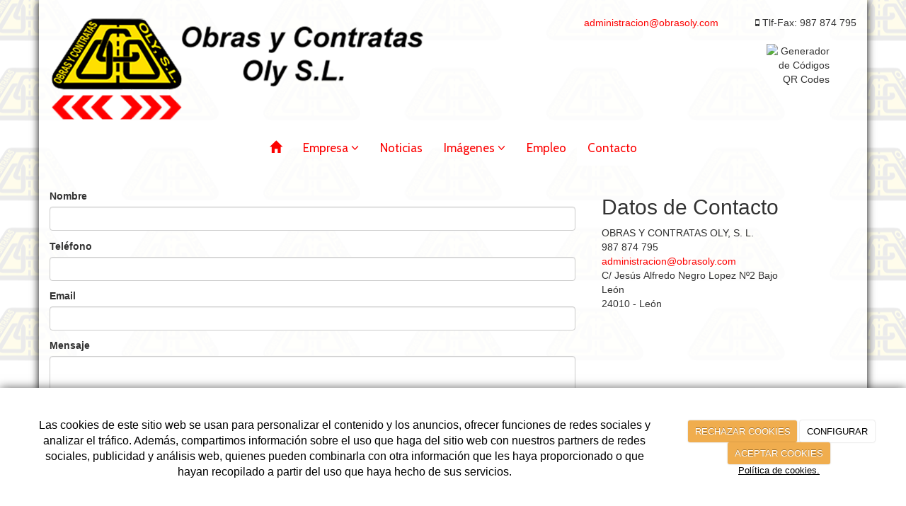

--- FILE ---
content_type: text/html; charset=utf-8
request_url: https://www.google.com/recaptcha/api2/anchor?ar=1&k=6LcQiKYUAAAAAH70pdsC_kFJnN8Ihn4kvAckRN1f&co=aHR0cHM6Ly9vYnJhc29seS5jb206NDQz&hl=en&v=N67nZn4AqZkNcbeMu4prBgzg&size=normal&anchor-ms=20000&execute-ms=30000&cb=77sp9r3mul1f
body_size: 49602
content:
<!DOCTYPE HTML><html dir="ltr" lang="en"><head><meta http-equiv="Content-Type" content="text/html; charset=UTF-8">
<meta http-equiv="X-UA-Compatible" content="IE=edge">
<title>reCAPTCHA</title>
<style type="text/css">
/* cyrillic-ext */
@font-face {
  font-family: 'Roboto';
  font-style: normal;
  font-weight: 400;
  font-stretch: 100%;
  src: url(//fonts.gstatic.com/s/roboto/v48/KFO7CnqEu92Fr1ME7kSn66aGLdTylUAMa3GUBHMdazTgWw.woff2) format('woff2');
  unicode-range: U+0460-052F, U+1C80-1C8A, U+20B4, U+2DE0-2DFF, U+A640-A69F, U+FE2E-FE2F;
}
/* cyrillic */
@font-face {
  font-family: 'Roboto';
  font-style: normal;
  font-weight: 400;
  font-stretch: 100%;
  src: url(//fonts.gstatic.com/s/roboto/v48/KFO7CnqEu92Fr1ME7kSn66aGLdTylUAMa3iUBHMdazTgWw.woff2) format('woff2');
  unicode-range: U+0301, U+0400-045F, U+0490-0491, U+04B0-04B1, U+2116;
}
/* greek-ext */
@font-face {
  font-family: 'Roboto';
  font-style: normal;
  font-weight: 400;
  font-stretch: 100%;
  src: url(//fonts.gstatic.com/s/roboto/v48/KFO7CnqEu92Fr1ME7kSn66aGLdTylUAMa3CUBHMdazTgWw.woff2) format('woff2');
  unicode-range: U+1F00-1FFF;
}
/* greek */
@font-face {
  font-family: 'Roboto';
  font-style: normal;
  font-weight: 400;
  font-stretch: 100%;
  src: url(//fonts.gstatic.com/s/roboto/v48/KFO7CnqEu92Fr1ME7kSn66aGLdTylUAMa3-UBHMdazTgWw.woff2) format('woff2');
  unicode-range: U+0370-0377, U+037A-037F, U+0384-038A, U+038C, U+038E-03A1, U+03A3-03FF;
}
/* math */
@font-face {
  font-family: 'Roboto';
  font-style: normal;
  font-weight: 400;
  font-stretch: 100%;
  src: url(//fonts.gstatic.com/s/roboto/v48/KFO7CnqEu92Fr1ME7kSn66aGLdTylUAMawCUBHMdazTgWw.woff2) format('woff2');
  unicode-range: U+0302-0303, U+0305, U+0307-0308, U+0310, U+0312, U+0315, U+031A, U+0326-0327, U+032C, U+032F-0330, U+0332-0333, U+0338, U+033A, U+0346, U+034D, U+0391-03A1, U+03A3-03A9, U+03B1-03C9, U+03D1, U+03D5-03D6, U+03F0-03F1, U+03F4-03F5, U+2016-2017, U+2034-2038, U+203C, U+2040, U+2043, U+2047, U+2050, U+2057, U+205F, U+2070-2071, U+2074-208E, U+2090-209C, U+20D0-20DC, U+20E1, U+20E5-20EF, U+2100-2112, U+2114-2115, U+2117-2121, U+2123-214F, U+2190, U+2192, U+2194-21AE, U+21B0-21E5, U+21F1-21F2, U+21F4-2211, U+2213-2214, U+2216-22FF, U+2308-230B, U+2310, U+2319, U+231C-2321, U+2336-237A, U+237C, U+2395, U+239B-23B7, U+23D0, U+23DC-23E1, U+2474-2475, U+25AF, U+25B3, U+25B7, U+25BD, U+25C1, U+25CA, U+25CC, U+25FB, U+266D-266F, U+27C0-27FF, U+2900-2AFF, U+2B0E-2B11, U+2B30-2B4C, U+2BFE, U+3030, U+FF5B, U+FF5D, U+1D400-1D7FF, U+1EE00-1EEFF;
}
/* symbols */
@font-face {
  font-family: 'Roboto';
  font-style: normal;
  font-weight: 400;
  font-stretch: 100%;
  src: url(//fonts.gstatic.com/s/roboto/v48/KFO7CnqEu92Fr1ME7kSn66aGLdTylUAMaxKUBHMdazTgWw.woff2) format('woff2');
  unicode-range: U+0001-000C, U+000E-001F, U+007F-009F, U+20DD-20E0, U+20E2-20E4, U+2150-218F, U+2190, U+2192, U+2194-2199, U+21AF, U+21E6-21F0, U+21F3, U+2218-2219, U+2299, U+22C4-22C6, U+2300-243F, U+2440-244A, U+2460-24FF, U+25A0-27BF, U+2800-28FF, U+2921-2922, U+2981, U+29BF, U+29EB, U+2B00-2BFF, U+4DC0-4DFF, U+FFF9-FFFB, U+10140-1018E, U+10190-1019C, U+101A0, U+101D0-101FD, U+102E0-102FB, U+10E60-10E7E, U+1D2C0-1D2D3, U+1D2E0-1D37F, U+1F000-1F0FF, U+1F100-1F1AD, U+1F1E6-1F1FF, U+1F30D-1F30F, U+1F315, U+1F31C, U+1F31E, U+1F320-1F32C, U+1F336, U+1F378, U+1F37D, U+1F382, U+1F393-1F39F, U+1F3A7-1F3A8, U+1F3AC-1F3AF, U+1F3C2, U+1F3C4-1F3C6, U+1F3CA-1F3CE, U+1F3D4-1F3E0, U+1F3ED, U+1F3F1-1F3F3, U+1F3F5-1F3F7, U+1F408, U+1F415, U+1F41F, U+1F426, U+1F43F, U+1F441-1F442, U+1F444, U+1F446-1F449, U+1F44C-1F44E, U+1F453, U+1F46A, U+1F47D, U+1F4A3, U+1F4B0, U+1F4B3, U+1F4B9, U+1F4BB, U+1F4BF, U+1F4C8-1F4CB, U+1F4D6, U+1F4DA, U+1F4DF, U+1F4E3-1F4E6, U+1F4EA-1F4ED, U+1F4F7, U+1F4F9-1F4FB, U+1F4FD-1F4FE, U+1F503, U+1F507-1F50B, U+1F50D, U+1F512-1F513, U+1F53E-1F54A, U+1F54F-1F5FA, U+1F610, U+1F650-1F67F, U+1F687, U+1F68D, U+1F691, U+1F694, U+1F698, U+1F6AD, U+1F6B2, U+1F6B9-1F6BA, U+1F6BC, U+1F6C6-1F6CF, U+1F6D3-1F6D7, U+1F6E0-1F6EA, U+1F6F0-1F6F3, U+1F6F7-1F6FC, U+1F700-1F7FF, U+1F800-1F80B, U+1F810-1F847, U+1F850-1F859, U+1F860-1F887, U+1F890-1F8AD, U+1F8B0-1F8BB, U+1F8C0-1F8C1, U+1F900-1F90B, U+1F93B, U+1F946, U+1F984, U+1F996, U+1F9E9, U+1FA00-1FA6F, U+1FA70-1FA7C, U+1FA80-1FA89, U+1FA8F-1FAC6, U+1FACE-1FADC, U+1FADF-1FAE9, U+1FAF0-1FAF8, U+1FB00-1FBFF;
}
/* vietnamese */
@font-face {
  font-family: 'Roboto';
  font-style: normal;
  font-weight: 400;
  font-stretch: 100%;
  src: url(//fonts.gstatic.com/s/roboto/v48/KFO7CnqEu92Fr1ME7kSn66aGLdTylUAMa3OUBHMdazTgWw.woff2) format('woff2');
  unicode-range: U+0102-0103, U+0110-0111, U+0128-0129, U+0168-0169, U+01A0-01A1, U+01AF-01B0, U+0300-0301, U+0303-0304, U+0308-0309, U+0323, U+0329, U+1EA0-1EF9, U+20AB;
}
/* latin-ext */
@font-face {
  font-family: 'Roboto';
  font-style: normal;
  font-weight: 400;
  font-stretch: 100%;
  src: url(//fonts.gstatic.com/s/roboto/v48/KFO7CnqEu92Fr1ME7kSn66aGLdTylUAMa3KUBHMdazTgWw.woff2) format('woff2');
  unicode-range: U+0100-02BA, U+02BD-02C5, U+02C7-02CC, U+02CE-02D7, U+02DD-02FF, U+0304, U+0308, U+0329, U+1D00-1DBF, U+1E00-1E9F, U+1EF2-1EFF, U+2020, U+20A0-20AB, U+20AD-20C0, U+2113, U+2C60-2C7F, U+A720-A7FF;
}
/* latin */
@font-face {
  font-family: 'Roboto';
  font-style: normal;
  font-weight: 400;
  font-stretch: 100%;
  src: url(//fonts.gstatic.com/s/roboto/v48/KFO7CnqEu92Fr1ME7kSn66aGLdTylUAMa3yUBHMdazQ.woff2) format('woff2');
  unicode-range: U+0000-00FF, U+0131, U+0152-0153, U+02BB-02BC, U+02C6, U+02DA, U+02DC, U+0304, U+0308, U+0329, U+2000-206F, U+20AC, U+2122, U+2191, U+2193, U+2212, U+2215, U+FEFF, U+FFFD;
}
/* cyrillic-ext */
@font-face {
  font-family: 'Roboto';
  font-style: normal;
  font-weight: 500;
  font-stretch: 100%;
  src: url(//fonts.gstatic.com/s/roboto/v48/KFO7CnqEu92Fr1ME7kSn66aGLdTylUAMa3GUBHMdazTgWw.woff2) format('woff2');
  unicode-range: U+0460-052F, U+1C80-1C8A, U+20B4, U+2DE0-2DFF, U+A640-A69F, U+FE2E-FE2F;
}
/* cyrillic */
@font-face {
  font-family: 'Roboto';
  font-style: normal;
  font-weight: 500;
  font-stretch: 100%;
  src: url(//fonts.gstatic.com/s/roboto/v48/KFO7CnqEu92Fr1ME7kSn66aGLdTylUAMa3iUBHMdazTgWw.woff2) format('woff2');
  unicode-range: U+0301, U+0400-045F, U+0490-0491, U+04B0-04B1, U+2116;
}
/* greek-ext */
@font-face {
  font-family: 'Roboto';
  font-style: normal;
  font-weight: 500;
  font-stretch: 100%;
  src: url(//fonts.gstatic.com/s/roboto/v48/KFO7CnqEu92Fr1ME7kSn66aGLdTylUAMa3CUBHMdazTgWw.woff2) format('woff2');
  unicode-range: U+1F00-1FFF;
}
/* greek */
@font-face {
  font-family: 'Roboto';
  font-style: normal;
  font-weight: 500;
  font-stretch: 100%;
  src: url(//fonts.gstatic.com/s/roboto/v48/KFO7CnqEu92Fr1ME7kSn66aGLdTylUAMa3-UBHMdazTgWw.woff2) format('woff2');
  unicode-range: U+0370-0377, U+037A-037F, U+0384-038A, U+038C, U+038E-03A1, U+03A3-03FF;
}
/* math */
@font-face {
  font-family: 'Roboto';
  font-style: normal;
  font-weight: 500;
  font-stretch: 100%;
  src: url(//fonts.gstatic.com/s/roboto/v48/KFO7CnqEu92Fr1ME7kSn66aGLdTylUAMawCUBHMdazTgWw.woff2) format('woff2');
  unicode-range: U+0302-0303, U+0305, U+0307-0308, U+0310, U+0312, U+0315, U+031A, U+0326-0327, U+032C, U+032F-0330, U+0332-0333, U+0338, U+033A, U+0346, U+034D, U+0391-03A1, U+03A3-03A9, U+03B1-03C9, U+03D1, U+03D5-03D6, U+03F0-03F1, U+03F4-03F5, U+2016-2017, U+2034-2038, U+203C, U+2040, U+2043, U+2047, U+2050, U+2057, U+205F, U+2070-2071, U+2074-208E, U+2090-209C, U+20D0-20DC, U+20E1, U+20E5-20EF, U+2100-2112, U+2114-2115, U+2117-2121, U+2123-214F, U+2190, U+2192, U+2194-21AE, U+21B0-21E5, U+21F1-21F2, U+21F4-2211, U+2213-2214, U+2216-22FF, U+2308-230B, U+2310, U+2319, U+231C-2321, U+2336-237A, U+237C, U+2395, U+239B-23B7, U+23D0, U+23DC-23E1, U+2474-2475, U+25AF, U+25B3, U+25B7, U+25BD, U+25C1, U+25CA, U+25CC, U+25FB, U+266D-266F, U+27C0-27FF, U+2900-2AFF, U+2B0E-2B11, U+2B30-2B4C, U+2BFE, U+3030, U+FF5B, U+FF5D, U+1D400-1D7FF, U+1EE00-1EEFF;
}
/* symbols */
@font-face {
  font-family: 'Roboto';
  font-style: normal;
  font-weight: 500;
  font-stretch: 100%;
  src: url(//fonts.gstatic.com/s/roboto/v48/KFO7CnqEu92Fr1ME7kSn66aGLdTylUAMaxKUBHMdazTgWw.woff2) format('woff2');
  unicode-range: U+0001-000C, U+000E-001F, U+007F-009F, U+20DD-20E0, U+20E2-20E4, U+2150-218F, U+2190, U+2192, U+2194-2199, U+21AF, U+21E6-21F0, U+21F3, U+2218-2219, U+2299, U+22C4-22C6, U+2300-243F, U+2440-244A, U+2460-24FF, U+25A0-27BF, U+2800-28FF, U+2921-2922, U+2981, U+29BF, U+29EB, U+2B00-2BFF, U+4DC0-4DFF, U+FFF9-FFFB, U+10140-1018E, U+10190-1019C, U+101A0, U+101D0-101FD, U+102E0-102FB, U+10E60-10E7E, U+1D2C0-1D2D3, U+1D2E0-1D37F, U+1F000-1F0FF, U+1F100-1F1AD, U+1F1E6-1F1FF, U+1F30D-1F30F, U+1F315, U+1F31C, U+1F31E, U+1F320-1F32C, U+1F336, U+1F378, U+1F37D, U+1F382, U+1F393-1F39F, U+1F3A7-1F3A8, U+1F3AC-1F3AF, U+1F3C2, U+1F3C4-1F3C6, U+1F3CA-1F3CE, U+1F3D4-1F3E0, U+1F3ED, U+1F3F1-1F3F3, U+1F3F5-1F3F7, U+1F408, U+1F415, U+1F41F, U+1F426, U+1F43F, U+1F441-1F442, U+1F444, U+1F446-1F449, U+1F44C-1F44E, U+1F453, U+1F46A, U+1F47D, U+1F4A3, U+1F4B0, U+1F4B3, U+1F4B9, U+1F4BB, U+1F4BF, U+1F4C8-1F4CB, U+1F4D6, U+1F4DA, U+1F4DF, U+1F4E3-1F4E6, U+1F4EA-1F4ED, U+1F4F7, U+1F4F9-1F4FB, U+1F4FD-1F4FE, U+1F503, U+1F507-1F50B, U+1F50D, U+1F512-1F513, U+1F53E-1F54A, U+1F54F-1F5FA, U+1F610, U+1F650-1F67F, U+1F687, U+1F68D, U+1F691, U+1F694, U+1F698, U+1F6AD, U+1F6B2, U+1F6B9-1F6BA, U+1F6BC, U+1F6C6-1F6CF, U+1F6D3-1F6D7, U+1F6E0-1F6EA, U+1F6F0-1F6F3, U+1F6F7-1F6FC, U+1F700-1F7FF, U+1F800-1F80B, U+1F810-1F847, U+1F850-1F859, U+1F860-1F887, U+1F890-1F8AD, U+1F8B0-1F8BB, U+1F8C0-1F8C1, U+1F900-1F90B, U+1F93B, U+1F946, U+1F984, U+1F996, U+1F9E9, U+1FA00-1FA6F, U+1FA70-1FA7C, U+1FA80-1FA89, U+1FA8F-1FAC6, U+1FACE-1FADC, U+1FADF-1FAE9, U+1FAF0-1FAF8, U+1FB00-1FBFF;
}
/* vietnamese */
@font-face {
  font-family: 'Roboto';
  font-style: normal;
  font-weight: 500;
  font-stretch: 100%;
  src: url(//fonts.gstatic.com/s/roboto/v48/KFO7CnqEu92Fr1ME7kSn66aGLdTylUAMa3OUBHMdazTgWw.woff2) format('woff2');
  unicode-range: U+0102-0103, U+0110-0111, U+0128-0129, U+0168-0169, U+01A0-01A1, U+01AF-01B0, U+0300-0301, U+0303-0304, U+0308-0309, U+0323, U+0329, U+1EA0-1EF9, U+20AB;
}
/* latin-ext */
@font-face {
  font-family: 'Roboto';
  font-style: normal;
  font-weight: 500;
  font-stretch: 100%;
  src: url(//fonts.gstatic.com/s/roboto/v48/KFO7CnqEu92Fr1ME7kSn66aGLdTylUAMa3KUBHMdazTgWw.woff2) format('woff2');
  unicode-range: U+0100-02BA, U+02BD-02C5, U+02C7-02CC, U+02CE-02D7, U+02DD-02FF, U+0304, U+0308, U+0329, U+1D00-1DBF, U+1E00-1E9F, U+1EF2-1EFF, U+2020, U+20A0-20AB, U+20AD-20C0, U+2113, U+2C60-2C7F, U+A720-A7FF;
}
/* latin */
@font-face {
  font-family: 'Roboto';
  font-style: normal;
  font-weight: 500;
  font-stretch: 100%;
  src: url(//fonts.gstatic.com/s/roboto/v48/KFO7CnqEu92Fr1ME7kSn66aGLdTylUAMa3yUBHMdazQ.woff2) format('woff2');
  unicode-range: U+0000-00FF, U+0131, U+0152-0153, U+02BB-02BC, U+02C6, U+02DA, U+02DC, U+0304, U+0308, U+0329, U+2000-206F, U+20AC, U+2122, U+2191, U+2193, U+2212, U+2215, U+FEFF, U+FFFD;
}
/* cyrillic-ext */
@font-face {
  font-family: 'Roboto';
  font-style: normal;
  font-weight: 900;
  font-stretch: 100%;
  src: url(//fonts.gstatic.com/s/roboto/v48/KFO7CnqEu92Fr1ME7kSn66aGLdTylUAMa3GUBHMdazTgWw.woff2) format('woff2');
  unicode-range: U+0460-052F, U+1C80-1C8A, U+20B4, U+2DE0-2DFF, U+A640-A69F, U+FE2E-FE2F;
}
/* cyrillic */
@font-face {
  font-family: 'Roboto';
  font-style: normal;
  font-weight: 900;
  font-stretch: 100%;
  src: url(//fonts.gstatic.com/s/roboto/v48/KFO7CnqEu92Fr1ME7kSn66aGLdTylUAMa3iUBHMdazTgWw.woff2) format('woff2');
  unicode-range: U+0301, U+0400-045F, U+0490-0491, U+04B0-04B1, U+2116;
}
/* greek-ext */
@font-face {
  font-family: 'Roboto';
  font-style: normal;
  font-weight: 900;
  font-stretch: 100%;
  src: url(//fonts.gstatic.com/s/roboto/v48/KFO7CnqEu92Fr1ME7kSn66aGLdTylUAMa3CUBHMdazTgWw.woff2) format('woff2');
  unicode-range: U+1F00-1FFF;
}
/* greek */
@font-face {
  font-family: 'Roboto';
  font-style: normal;
  font-weight: 900;
  font-stretch: 100%;
  src: url(//fonts.gstatic.com/s/roboto/v48/KFO7CnqEu92Fr1ME7kSn66aGLdTylUAMa3-UBHMdazTgWw.woff2) format('woff2');
  unicode-range: U+0370-0377, U+037A-037F, U+0384-038A, U+038C, U+038E-03A1, U+03A3-03FF;
}
/* math */
@font-face {
  font-family: 'Roboto';
  font-style: normal;
  font-weight: 900;
  font-stretch: 100%;
  src: url(//fonts.gstatic.com/s/roboto/v48/KFO7CnqEu92Fr1ME7kSn66aGLdTylUAMawCUBHMdazTgWw.woff2) format('woff2');
  unicode-range: U+0302-0303, U+0305, U+0307-0308, U+0310, U+0312, U+0315, U+031A, U+0326-0327, U+032C, U+032F-0330, U+0332-0333, U+0338, U+033A, U+0346, U+034D, U+0391-03A1, U+03A3-03A9, U+03B1-03C9, U+03D1, U+03D5-03D6, U+03F0-03F1, U+03F4-03F5, U+2016-2017, U+2034-2038, U+203C, U+2040, U+2043, U+2047, U+2050, U+2057, U+205F, U+2070-2071, U+2074-208E, U+2090-209C, U+20D0-20DC, U+20E1, U+20E5-20EF, U+2100-2112, U+2114-2115, U+2117-2121, U+2123-214F, U+2190, U+2192, U+2194-21AE, U+21B0-21E5, U+21F1-21F2, U+21F4-2211, U+2213-2214, U+2216-22FF, U+2308-230B, U+2310, U+2319, U+231C-2321, U+2336-237A, U+237C, U+2395, U+239B-23B7, U+23D0, U+23DC-23E1, U+2474-2475, U+25AF, U+25B3, U+25B7, U+25BD, U+25C1, U+25CA, U+25CC, U+25FB, U+266D-266F, U+27C0-27FF, U+2900-2AFF, U+2B0E-2B11, U+2B30-2B4C, U+2BFE, U+3030, U+FF5B, U+FF5D, U+1D400-1D7FF, U+1EE00-1EEFF;
}
/* symbols */
@font-face {
  font-family: 'Roboto';
  font-style: normal;
  font-weight: 900;
  font-stretch: 100%;
  src: url(//fonts.gstatic.com/s/roboto/v48/KFO7CnqEu92Fr1ME7kSn66aGLdTylUAMaxKUBHMdazTgWw.woff2) format('woff2');
  unicode-range: U+0001-000C, U+000E-001F, U+007F-009F, U+20DD-20E0, U+20E2-20E4, U+2150-218F, U+2190, U+2192, U+2194-2199, U+21AF, U+21E6-21F0, U+21F3, U+2218-2219, U+2299, U+22C4-22C6, U+2300-243F, U+2440-244A, U+2460-24FF, U+25A0-27BF, U+2800-28FF, U+2921-2922, U+2981, U+29BF, U+29EB, U+2B00-2BFF, U+4DC0-4DFF, U+FFF9-FFFB, U+10140-1018E, U+10190-1019C, U+101A0, U+101D0-101FD, U+102E0-102FB, U+10E60-10E7E, U+1D2C0-1D2D3, U+1D2E0-1D37F, U+1F000-1F0FF, U+1F100-1F1AD, U+1F1E6-1F1FF, U+1F30D-1F30F, U+1F315, U+1F31C, U+1F31E, U+1F320-1F32C, U+1F336, U+1F378, U+1F37D, U+1F382, U+1F393-1F39F, U+1F3A7-1F3A8, U+1F3AC-1F3AF, U+1F3C2, U+1F3C4-1F3C6, U+1F3CA-1F3CE, U+1F3D4-1F3E0, U+1F3ED, U+1F3F1-1F3F3, U+1F3F5-1F3F7, U+1F408, U+1F415, U+1F41F, U+1F426, U+1F43F, U+1F441-1F442, U+1F444, U+1F446-1F449, U+1F44C-1F44E, U+1F453, U+1F46A, U+1F47D, U+1F4A3, U+1F4B0, U+1F4B3, U+1F4B9, U+1F4BB, U+1F4BF, U+1F4C8-1F4CB, U+1F4D6, U+1F4DA, U+1F4DF, U+1F4E3-1F4E6, U+1F4EA-1F4ED, U+1F4F7, U+1F4F9-1F4FB, U+1F4FD-1F4FE, U+1F503, U+1F507-1F50B, U+1F50D, U+1F512-1F513, U+1F53E-1F54A, U+1F54F-1F5FA, U+1F610, U+1F650-1F67F, U+1F687, U+1F68D, U+1F691, U+1F694, U+1F698, U+1F6AD, U+1F6B2, U+1F6B9-1F6BA, U+1F6BC, U+1F6C6-1F6CF, U+1F6D3-1F6D7, U+1F6E0-1F6EA, U+1F6F0-1F6F3, U+1F6F7-1F6FC, U+1F700-1F7FF, U+1F800-1F80B, U+1F810-1F847, U+1F850-1F859, U+1F860-1F887, U+1F890-1F8AD, U+1F8B0-1F8BB, U+1F8C0-1F8C1, U+1F900-1F90B, U+1F93B, U+1F946, U+1F984, U+1F996, U+1F9E9, U+1FA00-1FA6F, U+1FA70-1FA7C, U+1FA80-1FA89, U+1FA8F-1FAC6, U+1FACE-1FADC, U+1FADF-1FAE9, U+1FAF0-1FAF8, U+1FB00-1FBFF;
}
/* vietnamese */
@font-face {
  font-family: 'Roboto';
  font-style: normal;
  font-weight: 900;
  font-stretch: 100%;
  src: url(//fonts.gstatic.com/s/roboto/v48/KFO7CnqEu92Fr1ME7kSn66aGLdTylUAMa3OUBHMdazTgWw.woff2) format('woff2');
  unicode-range: U+0102-0103, U+0110-0111, U+0128-0129, U+0168-0169, U+01A0-01A1, U+01AF-01B0, U+0300-0301, U+0303-0304, U+0308-0309, U+0323, U+0329, U+1EA0-1EF9, U+20AB;
}
/* latin-ext */
@font-face {
  font-family: 'Roboto';
  font-style: normal;
  font-weight: 900;
  font-stretch: 100%;
  src: url(//fonts.gstatic.com/s/roboto/v48/KFO7CnqEu92Fr1ME7kSn66aGLdTylUAMa3KUBHMdazTgWw.woff2) format('woff2');
  unicode-range: U+0100-02BA, U+02BD-02C5, U+02C7-02CC, U+02CE-02D7, U+02DD-02FF, U+0304, U+0308, U+0329, U+1D00-1DBF, U+1E00-1E9F, U+1EF2-1EFF, U+2020, U+20A0-20AB, U+20AD-20C0, U+2113, U+2C60-2C7F, U+A720-A7FF;
}
/* latin */
@font-face {
  font-family: 'Roboto';
  font-style: normal;
  font-weight: 900;
  font-stretch: 100%;
  src: url(//fonts.gstatic.com/s/roboto/v48/KFO7CnqEu92Fr1ME7kSn66aGLdTylUAMa3yUBHMdazQ.woff2) format('woff2');
  unicode-range: U+0000-00FF, U+0131, U+0152-0153, U+02BB-02BC, U+02C6, U+02DA, U+02DC, U+0304, U+0308, U+0329, U+2000-206F, U+20AC, U+2122, U+2191, U+2193, U+2212, U+2215, U+FEFF, U+FFFD;
}

</style>
<link rel="stylesheet" type="text/css" href="https://www.gstatic.com/recaptcha/releases/N67nZn4AqZkNcbeMu4prBgzg/styles__ltr.css">
<script nonce="T1_tZEqK8MqhzqIgh0ThLg" type="text/javascript">window['__recaptcha_api'] = 'https://www.google.com/recaptcha/api2/';</script>
<script type="text/javascript" src="https://www.gstatic.com/recaptcha/releases/N67nZn4AqZkNcbeMu4prBgzg/recaptcha__en.js" nonce="T1_tZEqK8MqhzqIgh0ThLg">
      
    </script></head>
<body><div id="rc-anchor-alert" class="rc-anchor-alert"></div>
<input type="hidden" id="recaptcha-token" value="[base64]">
<script type="text/javascript" nonce="T1_tZEqK8MqhzqIgh0ThLg">
      recaptcha.anchor.Main.init("[\x22ainput\x22,[\x22bgdata\x22,\x22\x22,\[base64]/[base64]/[base64]/MjU1OlQ/NToyKSlyZXR1cm4gZmFsc2U7cmV0dXJuISgoYSg0MyxXLChZPWUoKFcuQkI9ZCxUKT83MDo0MyxXKSxXLk4pKSxXKS5sLnB1c2goW0RhLFksVD9kKzE6ZCxXLlgsVy5qXSksVy5MPW5sLDApfSxubD1GLnJlcXVlc3RJZGxlQ2FsbGJhY2s/[base64]/[base64]/[base64]/[base64]/WVtTKytdPVc6KFc8MjA0OD9ZW1MrK109Vz4+NnwxOTI6KChXJjY0NTEyKT09NTUyOTYmJmQrMTxULmxlbmd0aCYmKFQuY2hhckNvZGVBdChkKzEpJjY0NTEyKT09NTYzMjA/[base64]/[base64]/[base64]/[base64]/bmV3IGdbWl0oTFswXSk6RD09Mj9uZXcgZ1taXShMWzBdLExbMV0pOkQ9PTM/bmV3IGdbWl0oTFswXSxMWzFdLExbMl0pOkQ9PTQ/[base64]/[base64]\x22,\[base64]\\u003d\\u003d\x22,\x22P8KyeV7Ch0IYRcK6w4TDqUlnMHgBw4rChA12woY8wpjCkWTDsEVrAsKASlbCscKBwqk/XCHDpjfCpyBUwrHDh8K+acOHw75pw7rCisKVGWogFMONw7bCusKDVcOLZzLDh1U1TMK6w5/CnjFRw64iwoI6R0PDtMOIRB3DhWRiecOew5IeZnLCtUnDiMKfw4nDlh3Ck8Ksw5pGwpHDrBZhDFgJNWtUw4Mzw6LCvgDCmzXDt1Bow4JiNmIFEQbDlcOIJsOsw64vJRhaWD/Dg8KuZ2t5TnE8fMOZdcKYMyJGWRLCpsONU8K9PHxrfARmXjIUwpbDry9xKcKhwrDCoRHCgBZUw6MHwrMaOHMcw6jCvkzCjV7DpcKzw41Ow4c8YsOXw4QBwqHCscKPOknDlsO7dsK5OcKZw4TDu8Onw7XCqyfDoQILERfCqDFkC0XCqcOgw5oMwr/Di8KxwrLDqxY0wpQAKFDDrTE9wpfDhi7DlU5YwqrDtlXDlwfCmsKzw6g/HcOSBcKLw4rDtsKoSXgKw5bDi8OsJis8aMOXTSnDsDIpw4vDuUJjccOdwq5jKCrDjXVpw43DmMO2wocfwr51wq7Do8Owwp5aF0XCjgx+wp5Mw7TCtMObScKNw7jDlsK9Iwx/[base64]/DosO5w6JdbcKOwrnDuRkbwovDg8OiYMKqwqQMdsOLZ8KjK8OqYcOew7rDqF7DjsKiKsKXUSHCqg/[base64]/wqPCrcKKL8O4wq8ewq/DmMKawqDCjcK3Hig7wqBgfU7DvlDCk3bCkjDDkEDDq8OQSg4Vw7bCpFjDhlIWeRPCn8OeBcO9wq/Cu8KDIMOZw77Dn8Ovw5h0WFM2eXAsRTIKw4fDncOVwrPDrGQVcBAXwoLCsjpkbsOgSUppRsOkKXcLSCDCvsOhwrIBAlzDtmbDu1fCpsOeYcOHw70bdsOFw7bDtl/[base64]/CmzE2RhEyFzBKwobChMOSKcOkwoXCu8K5BFoKLDdiOF/DlgnDmMOZVjPCvMORIMKefcO5w6svw5IvwqfCvWltEsO3wrB0cMOVw4/[base64]/Dv0EJa8OTw4XDmsOswpx9w5PCpk5YMMKiUsKYwpEQw7LDuMKAwoXCvcKlw5DClMKxakvCuQJ5ecK4GlAmSsORJcKAwp/[base64]/PcOsDz4YO0bDgmBHMGbDkQbDgMOrw5fCg0RTw5bCh18MHw0jUcKrwopnw6Ryw5hxK0HCr14EwrNOS1LCji7DpCfDrMOZw77ClQR+IcOPwqrDssO7KHIzf3BBwoUYZ8OWwr/CrXZUwrNRQD0Vw71/w6DCjRMTSg96w65GbMOSDMKuwpTDo8K8w51Cw4/CsyLDncOCwrU0L8KVwqhcw5pyE3psw5UNRMKGHjPDl8OtAsOFVMKOD8OiZMO+cBjCi8OyNMO/w50DEToEwr/Cmk3DkDPDocOlPQPDmUoDwoVdD8KZwp4Rw7NuXsKFGsONMCg8HAwEw68Uw4rDug/DqGU1w53CusOaaywYWMORwqvCp2MOw7QbYMOIw5/CsMKFwqzCmmPCtVFuVWACdsK8DMKYYMOmSsKkwoRKw4Z6wqYjYsOHw6BxKMOoZ0VqccOHwpM+w7DCkyUgcwpsw7dBwpzChhEFwr7DkcOUbC00PMKeNH3Ckz/CmcKmV8OuAGrDpEPClcK/ZsKfwplHwrzCmMKAC2TCkcO4DXhRw78vSALDnQvDqRjCjwLCk2lDwrJ7w51Yw5g+w40ww5nDmMObTMK/CMKtwobCg8OCwrpaTMOxOi3CvMKpw5LCtcKpwoU3FXTDhHLCpcO5Eg0iw5zCgsKuMQ/CjnjDuilvw5rCq8KxOwp2FnENw51+w7/CjAJBwqccJsKRw5cSw7dMw5LCrwNkw55MwpXDh3FzFMKIHcO/MDvDrkB3fMOZwpVBwp3CiilZwr5uwpg5AcKHw7ZLwo/Du8KowqA/R2vCuFDCssO+aETDrsO+HVbCosKswrkBTzAjO1pMw48IecKgRn9APmwAAsO/AMKZw4I7ZwbDqkoQwpI6w40Ew7jCl3DCvsO4Rlg9AMKfFlNLf2rDsElwFcKVwrZya8O2fU/CtDE3cTfDpsOTw7fDqsKuw6rDuG7DsMKwCFDCmsOWw77Cs8KVw55BV0lBw7VAIsKdwoplw4IYEsKyEh3DisK5wo/[base64]/[base64]/Csngdwq/DqcK+O8KKXMOZw4JcwpbDscO+wqAPw7nCrsKCw7nDgj/DvlJ2ccOxwo1PeHjCksKdw6fDmsOywqDCpVTCq8O3w7TClyXDh8KOw4PCl8K9w41wNyNrMsOewrA3w41lMsOCAzEQe8KJHk7Ds8KpNsKpw6rCpSHCqx9AG3x9w7TCjSlaZwnCrMOiFHjDicOLw4tcA1/CnBrDqMO+w4g4w6LCtcOaezfDmsOdw7xSYMKMwrTCtMKcFQE5dHnDkH8owr1LPcKaF8OqwoYAwo8bwqbCiMOaEMK/w5YwwpPCj8Oxwocjw4nCtzHDscKfIUQvwqTDr0xjdcOiSMKSwrLCosOrw5PDjkXChMK9dGYHw6TDsGHCpXjDh23Du8K5w4USwoTCgcOZwqxWfC1wBcO6EnkiwqTCkCVvRjB5fcOKV8OGwp/Dox8ewp/DujJBw6XDnsOUwrxawqnCvlzChHXDqsKjZMKiEMO7w68OwpdswrHCqMO9flB0RADCiMKFwoICw5DCoiESw751bsK9wr7DnMKAGcKHwrHDq8KLw5YQwpJaN0pHwqk7JUvCp0zDgMOxOHzCjlTDhxtfYcOdwoTDpWwzw5PCk8KYB3Rzw5/DgMObesKtDzXDkCXCvBwVwoVxZDXCp8OBw4wScHLDpB7DosOMOEzDocKcMxpWIcKLLRJIwrjDn8OGb2UMw75bSSYIw4UAHhDDssK2wrkAGcOfw53CqcOwCw/DnsK5w6PCsSbDrsO1woAZw5EmfkPCqMK7fMKaYxbCh8KpPVrCj8OFwqJ/eSIWw497HhJaL8O9wqp/woXDrcO5w7t6dh3Cqks7wqRHw7kjw4kjw4AZw5LCocOyw5UvKMORNxrCn8OqwoJuw5jDqErDrsOaw501O21sw43DosK0w4RuDTFUwqnChHfCo8OQKsK+w77CsXdOwpVsw5RGwr7CrsKWwqNeZX7ClCnCqi/CsMKScsK+wocUw6/[base64]/Ci8Kjwr3CmGx3WTciwpNRwqTCk0bDiG/ChSpww7HCo3TDlAvDmyvDncK+w4Uhw5gDLzfDm8O0wrw7w4N8MsOywr7Dj8OUwprCgjtiwofCnMKKMMO8wpTCjMKHw7Zlwo3CqcKYw5tBwrLCj8OXw5VKw6jCj1ESwqzCrMKvw6Qlw7IOw7ksNsOyXT7Dt2/DscKHwr8Bw4nDg8KnSl3ClsKXwpvCthBKG8KYw7hYwpbCtcO7XMOrKTzCmyvCql7DkmJ6AMKEZlXCi8Kvwo51wqESa8K7wozCtjXDlMODe1/CvVZhCsK1XcKQIW7CoyzCsGPCgmQzd8KbwpTCsCcKIT8ODwM9VC9Twpd2XR3CgGLDk8K4wq7Dhj07MH7Dvxl/[base64]/[base64]/ChMK+XsOQDXlCL8KTTTZswqYpwpYBw4xUw4Qew5gOTsOjwr8jw5DDk8OcwqAIw7zDuyggTMKhbcOhG8KXw4rDmXwAaMKsF8KsVmrCknHDu3/DkF1ISQzCsBUbw4TDjEPChlkzeMKbw6LDn8OEw7fCojNpLMO0ERAxw61dw5HDvzvCrMKyw7Fuw4TDlcOJQ8OlC8KAeMKlbsOIwqcJUcOvP0URfMKQwrnCiMORwrvDsMKmw7zCisOYEVRFJ2vCm8ORSmVJKUE8ZRIBw6XCisOaQi/DrsOlbjTCnlkXwpUaw4TDtsKZwqJCWsORwpMXARzCk8OmwpQDZ0PCmCRFw7fClsO1w5TCty3CilbDgsKcwrc/w6sjPj0yw7PCnBbCjcKqwrpuw7bCpsOseMOtw6hEwq5gw6fCrDXCgsKWalzDvMKNw67Ck8OOAsKzw6MxwqQZSkk5Oyh4HjzDqnd/wosdw6bDk8KWw4LDrMOiJsOfwrAWSsKFX8K5wp7CnWQJCifCrWfDhhjDksK8w5/DscOkwosgw7EMZBLDuQ/CuHDCox3DrsOaw4ByCcOqwqhhfsOQKcOsBcOXw7rCmsK/w417wppHwojCgR9sw5ElwofCkDV+dsKwV8ODw57CiMOcfRwiwprDmRhQcgBPIHHDnMK1TsKBYS4tBcOYX8KCwovDiMObw47CgsK2Z2jCtcKUXsOow67Dv8OgdRvDmEg0w7PDg8KKQw/DhcOqwoTDv3jCmcOlRcOXcMOrY8K4w4fCh8OCDsOLwpFZw7pFOcKqw44SwrUKR2VmwrRdw5bDjcOMwq8xw5/Cq8OtwoICw5XDgSPCkcOIwo7DkzsyQsKzwqXDjWRIwp8gesOHwqQXBsK0UA57w7hFbMONJktbw5QEw45VwoFnNjJBGjTDp8OzZF/[base64]/w5jDsMO8A8OdaygxwoRsX8KdwrN5O0o8w5jDhsOkw7gaZ1zCqcOZM8O0wp3ClMKvw7vCiD/CscOlOSTDrkjDmGDDm2JnKMKpw4bCij7CpVwaQAjDqxU5w5PCv8OuL0Nmw7BqwpEqwprDqcOQw58rwpcAwovDsMKBDcOzWcK7EcKUwpjCpsK1wrcSasOzR2xPwprCmMKcRQZlKVQ8f0lhw7nCgnYvAR1aRnrDgRzDuSHCk0s9woLDoh0Ow6XCkw/ChMOZw6Y+XxchOsKGOwPDm8KTwpJjSirCjE4Cw7rDucKyXcOcGyTDoA4Tw7JJwqMIF8OOIsO5w47ClMOywrtyRS5cVXvDjBvCvxzDqsOkwoQRTcKiw5jDsGcdBVfDhkjDvcKew5rDmDwew6jCmsO/CMOdKRgXw6vCgD8PwotEdcOtwp3ChVjCocKBwr1BKMOdw4rCgzXDvC/DmsK8DS57wr8rM09oH8KQwq8ABD/CgsOuwro5worDt8O8Nw0twq9iw4HDk8KcahB4K8KOIm1IwqY3wp7DskwpMMKJw6RSDWVbGlFxJW0+w4ATRcOFEcOaTXbCmMO8MljDh0TCv8KkQ8OVNVMxf8Oow7AXSMOzWzvDicOwOsKKw71RwqIyA3HDo8OcTcOidlDCpMO/[base64]/[base64]/[base64]/Do8OxVsOUw5XCoHMNw7XDusKcay7CkkhMw5UFH8KCfcOrRAdJO8K2w5DDkcO5EiJVSj4/[base64]/CgsKkTD/[base64]/DkHF6asK6F8O7w6Z2dV52wo8YwqrCkcOiQF3DlMK+G8O/JMOow5rChwpTWsK7wpJONnbDrhfCkTPDr8K1wq1TBUXCssKhwq7DkhRIW8OYw7TCjcOHGUjClsKSwo5/R0okw79LwrLDucKUIMOqw7rCtMKBw6Yyw7ptwoAIw63Dp8KnVMOkalHClsKfW2wNM3TCmAhOaDnChsKnZMOUwrgmw790w5hzw6LCp8K1wot8w5fCiMOgw4pAw4HDgMODwp8/K8KSI8OZdMKQSWNWFDzCpsKwMcKSw6XDi8Kdw4jDt0oawoPCu2Y6KnnCh3nCnnLCq8ObRDzCo8K5NSM0w5fCkcKmwplAWMKowqNzw5w8woEoSC1sd8K1wpNWwoLCp3zDq8KLXy/[base64]/Dp8O6KcOXLk9dwq7DvcOjRMO/[base64]/CvQjDn0jDsBrDp8KCRghfFcOtT8OLw6hkw7jDg1TDk8Ogw5LCsMOzw4soX3BBV8OvfiPCtcODCzoBw5U1wqvCr8Ozw6zCpMO/[base64]/DjcKaC3fDvVvCkw5zw6/CjsK+b8KAwqM6wqBOwqbCv8KPTMOmKh/Dj8KKw5XDsTnCi1TDrcKUw69mIMOCa11CUsOvLMOdCMKXPRAFD8K2woMPK3bCk8K0bsOkw5Y1wpATbWxmw49Yw4vDsMKwbcKQw4AXw6nDtcKCwo/Di04qc8KGwpLDlUHDrMO8w58pwqV9w4rCksOVwq7CjDh4w7U/wppSw6HChx/DnCFHTH1VO8Kiwo8sfcOLw5zDnD7Dr8Opw5RvWcO8E13CoMKoHBY8TScCwpN8wqNvRm7DhsOiXWPDtcKKLncqwrk9D8OSw4LCsSDCoXfCjyvDscK2wqfCoMOpbMKlVH/Dl3pOw6NvRMOlw70dw4chLcOMKDLDs8K1YsKnw7HDisO/WWcyV8KgwrbDqltwwoXCo0DCgMOuFsOfERHDqijDv2bCjMOdKVjDilZowoVTRRlkH8OKwr45OsKEw6DClkHCoF/DlsKpw5HDljRTw5XDjSRTc8OYwq7DhjzChj41w6bDiAIbwq/[base64]/wq8awqJ7ZsKYFcKLw6fDhcK6OcO0ERfDviUNQsOzwoPDuMOQw5RMccKdGcOSw7nCu8OYYWYGwrrDiF/[base64]/[base64]/Do8O8M8KHG8KWwqPDkMO5Bm/Dm2zDlzsEw4XDscOxdU/ChC4iR2rDhiA3wq0OF8OnGTnDnELDtMKIDUwPP2LDjj4yw5g9QH0pw4pAwp05MGrDp8Odw67Cp2onNsKrfcK5FcOfc3BNDMK1LMOTwqUcwprDsmBwOkzDhCoVdcK9PV4iEgoARG0OIwzDqFHCkULDrCg/[base64]/CuXXCpMOnwpnDlBHCuVw3w7lrwpIdAsKBwpvDl3YOwpbDuELChMOEDsOfw6hlOMKwTg5NUMKiw4JIw67DnA3DssOXw5/DqcK7wrIZw6HCuGzDs8KcHcKdw4TDicOwwqrCq0vCgHNjVWHDqCs0w4YFw6bDoRHDi8Kmw4jDiGIGKcKjw6vDisKMIsOzwqUFw7vDicOPw4jDpsOxwoXDlsKRHzUkazwswrVJJ8OkMsKySwx6fD5Lw4DDtcKPwr1bwp7DkSsTwrczwo/ChwXCoyFjwonDhyDCpsKAcTQbVxvCscKVWMOkwq8dVMKVwrPCoxXCv8KuRcOhGyPDgCspwo7CpgfCmz4gQ8K7woPDihnCk8OcJ8KOdFEUdcK4w6g1JiHChQLCgVdhJsOuL8O/w47DryLDtcKdZzPDsxjDnE0hJcKkwoTCmCTClBbCjWTDsE7DjT3CmBpiJB7CgcKpCMOfwqjCsMObZHo1wpPDksO7woowaTISFMKiwqtmNcOVw6hpw5bCgsKIAmQjwrPCuTsuw5nDm3ltwqMRwoVxRl/CksOVw5/ChcKKfy/CiR/CncKTPcK2wqI8QSvDqXzDoVQvbMOnw49eFMKPOyTCtXDDiQdow5pCchPDp8KJwpAKwqTCj2nDimdXHRN9KMODYDEsw4ROGcOhwpBFwrNVVBUWwoYgw6/DnMKCEcOXw6TCngHDjEU+anHDtcKyBD1dw5nCnSjCl8OLwrg0THXDqMONKH/[base64]/[base64]/Cj8KJw6xHwpQvLsKew6UeB2txCCfDlzlfwo/CvsKfw7HCo01aw7l6TBjClsKbOX0twr3CgcK9TQBtDGPDssOmw7UAw5DDnsKXIHodwpdkU8K3VsKnYF7DqDMxw71zw7XDu8KcOsOdSz8zw6vCok01w7rDqsOQw47CpUEBexXCqMKIw4diSlxMP8KBOCpBw6Z/wqgJXArDpMOTR8OXwpduw414wqIiw4tswr8pw4/Cl0jCkUMKTsOAGTs2YcKIDcORChPCpSEXCE8EIDwZIsKcwrNow7sqwp7DmsO/D8KDCMOww4LCi8Ota0/CisKnw5TDkQwGwrtmw63Cn8OnNcKyLMOiMS5Ow7t2c8OJAWoHwp7DnDDDlFpJwppgAj7Dt8K/ETBjJDPDosOKwr8LN8KTw43CpMOzw4fCiT82Xm/[base64]/w4bCucOHwp/[base64]/wpNNwrBNwr/DtllCw7JtZGbCmHgiwpnDvMOgFBkTTyR1VRbCkcOlwq/DniNzw6UcOQ5vMk95w7cBX0Q1EU1WDG/[base64]/VcKWI8KENMKFBMKOR8O0P3LDp8Kuw5kWwqbCoQ7Dlz/DnMKMw5IOfw9yK1HCl8KXwqLDrA3DkcKhPMKQBw40RMKewrhREMOhwqAJTcO7wr1rSsORKMOSw7YKBcKxNMOqw7nCqStzw7AoDGXDpW/[base64]/Crx5Xw4fCtcOVPBx6wo0yw6EYIjTDpHp7CcObwrREwrrDuS1HwqZ3WsORbMKFwrbDksKfwpPCn1MIwql3woPCrcO0woDDnV3DgsOAOMKMwrrCrwBnCW4iOifCiMKhwodEw4x0wqMmFMKlG8K3woTDiArCkRopw5pMCU/DmMKNw69odFxrDcKawoouVcOyYmw6w5QywoF1BRjCiMOhw6LCs8OpJzIHwqPCkMKjw4/DkSrDlXvCv0DCv8OIwpJnw5k5w7PDkUrCgWMHwo10bgTDs8OoDhLDrcO2ORnCocKXdcK0WU/Du8KAwrvCknU2I8Ohw7jCpgEyw4BqwqbDixdlw4c3FjB2bMOEwph5w4Emw5kdCkV3w4E2w55gFGYuD8ONw6zDlExrw6tiezA8YnPDosKHw4t6esOCI8OPB8KCAMKswqrCoQwBw6/CmcKLBMKVw4VdKsOeDCl0MBAUw6BFw6FqHMOVAWDDmToSAsOjwrnDt8Kdw4IgXA/Dv8OZEEpnA8O7w6fCuMK4wpnCnMOOw4/[base64]/RRQ8wpTCuChRw6DCrXXCucOaYsOmZyLCkMO0wpjDq8Kmw4wnw47CisOwwp/Ct1dhwqtWaXTDisK0w6/CscKHVRYGPjoxwrYga8K7wo1aA8O7wp/Dh8OHwpbDnMKHw5pPw7XDmMO+w51hwrMDwoHCjRJQCcKgfklXwqjDpsKXwolZw4V7w7nDozgGSMKjE8KAMEInLS9aP38ZdhHCozvDkQrCh8KowrUhwrfDusOUckk1UQtcwr9zD8O/wofDssOhwqRVUMKRw6wmfsKXwp4+K8KgDFDCjMKDSxLCjMOvOmEsOsO/w5pPZVszLmbCl8OlQEhXAT3Cnlc0w7bCgzB/wr7CrR3Dhxh+w4TCscOLdl/Ct8Ond8OAw4R2Z8O8wpNiw4xNwrPCocODw44GRwnDusOmLHMVwqXCmyVPA8OvPgbCnE8ERGrDisKfTXjCj8Oew4x/wqPCosKOCMO4fgXDsMO1OVRZK0E5ccO6IWErw7xmQcO4w5XChxJED3bCvynCuwsuc8KPwrxeWUcMYznChMK2w64yesKwdcOUUxtWw6JGwrDDnR7CjMKAw4HDs8KHw5XCgRgnwq3Cn2Efwq/DisKjYMKkw57DoMKcU2rDh8KHTsKrCMK/w407DcO8dwTDicKsDxTDrcOVwoPDvcOWFcKIw5bDl17CuMOZfMKgwqAxLSDDg8OSGMOOwqxdwqdlw65zMMOrUHNUwqt0w40gNMKgw6bDrXMDWsOSaChhwr/[base64]/[base64]/wrxCBjLDusKbw4AKOcORwoRnwrbCnwk3w7PDoypgVSdeAyDCicK/w41Tw7rDqsOJw7Rww5bCsBMGw7E1YcKMTMOxbcK4wrDCk8KtGkfCg2E7w4Epw7s8w4UGw7lQaMOjw5PDjGccNsOdL1rDn8K2O0XDh01CeW7DrnDDk2jDrcODwplIwqULAwXDk2YmwrTCosOFw7hrWMOpZVTDnGDDo8O3w7hDdMODw4UtQcOEwqPDocKMw6/[base64]/[base64]/AGTDoWzCicKqalfCs2zDpWhVTsO7wo3CoMOIw65gw6IQwotrUcO3WMKlSMK/[base64]/[base64]/[base64]/DgQk0AyTCr13DtcOiw7JqKiHDuW7DtcOmwokVwp/DiybDgz0zwrDCqjzCk8OfHlsDC2rChWTDisO5wqHCncKoUXXCjVnDtcOnbcOKwpjCmzhuwpAIJMKibhR+U8OMw5YIwoPDpE17dsKpLhoLw4XDncKEwqPDkMKxwpXCgcKPw7A0NMKBwolVwpLDscKQMG0kw7LDo8OAwo/Ci8K9dcKJw4Q1LAE7w40JwrsNE0Jkwr88HcKIw7gEKDXCuBgnYCXCo8KLwpHDqMOUw655a1/CjAPClwfDusOWcgrCoDvDpMKUw79Fw7TDicKSa8OEwq03EFVfwonDu8OafBR0fMOpd8OReH/Cl8KBw4JGFsO3MAggw4zDusOsb8OVw7/Cs2PCoRgbZh87ZVvDlcKdwqrCl0IdUcOQHsOPwrLCtsOQKsOGw7EtPMOswrwxwphtwpnCscKnFsKRwrbDg8KXJMOGw47Cg8OYw5bDr0PDmQJIw5QbDcKvwpXDg8KPT8KYw6nDqcO8ATI+w6/DlMO9McKqWMKkw64VYcOLMcK8w7F4WcK2WwhfwrTCiMOKBT9UK8KHwpbDpjxSTy7CrsOTHsOAaG8MfUbDj8KrGRFrTGU7JMKTX23DgsONdcK9Y8KAwo7CjsOnKCfDs1cxwq3DisO/w6vChsKeSVbDv2TCisKZw4ETQC3CssOcw4zDnMKxMsKEw7QhNELDvHYQE0jCmsOGEUHDpnbCjll4woFTBzLDsg86w7/DhQczwo/CkMOQw7LCsTnDh8Kkw4hdw4TDtMO8w4s8w4JEwqbDlBDCn8O6PEoeCsKKCxYmFMOSw4HCt8Oqw5DCisK8w6vCnsK7bz3CpMOOwq/DpcKtY2MowoUlFDgAGcOBBMKZZ8KkwrJMw55+Ihcow6vCm04TwqYzw67DtD5BwpbCusONwp7CuSxlViJaXArCjsOQIhwEwopST8OVw5plaMOMJcKkw7fCpyfDm8OBwrjCozgsw5nCujnDlMOmVMKWw7TDlx1Nw4A+B8OCw6cXIQ/CgxZMQ8KYw4jDlMOSw6TDtV5swp9gPCfDl1LDqS7DuMKRPjtowqPCj8K+w6/Cu8KCwq/[base64]/DgcOTw5/[base64]/Dhy7CusKuwoM7V2zCq8K3ckdbWjTDscO4wq5Rwp3DhsK+w6LClsOxwoPCvnDCvhgtXCVxwqrDvcO3BADDhMOmwqV9wpnDiMOnwpXCkcOKw5zCrcOqw6/Cj8KPF8O0S8KIwpbCp1Nhw7TCvG86JcO2Il5lNsOEw7oPw4gOwpLCocOPP1chwpEcQ8O/[base64]/Ux7Cm8K6worDhcOzcTLDpDsmTMKkw6HCv3/CnHDCmQXCnMKTa8OBw5R9BcO/SA0iHMOiw5nDjsK2wrpGVUfDmsOMw6/[base64]/Crg7CnsOdwq/Ch8Kvw6JkD8OQO8K8Dg14GmwkfMOmw7t2wochwrQAw4Zsw6djw4R2w5bDkMOjXB9AwoZ8RhjDk8KxIsKmw5/CmsKtOcOdNSnCnD7Ci8OmTAzCgsK2wpPCpMOvfcO1QsO1IMK6Hx/DmcKwYT0VwoF8HcOLw5ICwqjDrcKlGg5HwoBmR8KpSsKOER7DoVLDpMKJB8OjXsO9esObTVdgw4EEwqUNw5t1fcO/w7fCmGXDusOiw4DCjcKWw6nCkcOGw4nCtMO6w7zCmSwyDXkTLsO8wpxKOG7CoSLDiBTCscKnH8K4w4cqUMKVLMKmDsKJbkIzGMO7DEpwLhrCg3jDnhdDFsOLw4vDnsOhw64uMXPDs3wlwojDsBXCl3h9wpbDm8OANBjDnmvCjMKhMkvDvnLCq8OjHsOZXcKYw7/DjcKywrVqw5rCh8OSXiTCmnrCoT7ClglNwp/Dn2gpcXUvKcOJfsKRw7nDscKDAsOswro0CsKlwpLDsMKIwpjDnMKbwpPDqhLDnxLCnFk8Ng3CgGjCgwrCjcKmDcKuVRE6DXfDg8OmCnLDrsO7w5LDk8OgGCc2wrnDrivDrcK/wq9Rw5QvDsKoOsKldcKJPC7DlHXCv8O1GR5pw7V5wolfwrfDh30UTkkZHcOUw7NhSS/Dk8K4BsOlKsK3w64cw4/DtibDmRvCjybCg8OWDcKsWig6Qm90RcKvS8OmF8ORYDQpw4TCqn/Di8O9cMKowq/CgsODwrdGSsKGwo/ClzfCqsOLwoHCmQVpwrcEw67CvcKjw5fDjXrDnh49wpXCmsK5w5skwrXDnzQ2wpzChHdhEsO0LsOkw5ExwqpNw6rCj8KJFgdTwq9aw7/CpT3Du3/DixLDhVgLw5dZf8KdW3jDqjE0QFY2bMKbwprCujBlw4LDrsO8w5TDkVhXGwUEw6HDlGrDtHcCCilvQcKTwoY1eMOAw7vDhSMiN8OTwrnCh8KmbsKVJcOMwoZYR8OtHDAWF8Ozw53CrcK9wrBrw7c6bVLCkwvDj8KPw4DDrcOSNwd/ImIjChbDmknDnWzDtyh4w5fDlVnDvADCpsK0w6UawpZROUJDHsOSwq7ClAlQw5DCujJKw6nCjWcLwoY4woRAwqoLw6fCgsKcOcK7wrsHfitnwpDDml7Dv8OsEkoaw5bCihwzQMKjJBFjERxrGMOvwpDDmsKOY8KMwpPDqCXDpS/DvRsxw7LCmRrDryHDvsOodFAFwqvDhRTDhADCgMKsVykaeMKyw7pULhDDssKhw5bCi8K0VMOqwoIHTQ0kbjPCqD/ChMK6EsKVaUfCsnQLYcKHwpc1w6ZWwozChcODwpPCqMKNG8KESC3Dm8KZwr/CqXNiwq0QasO0w7hNfMO0M1zDlhDCvjQpKMKnUVbCuMKyw7DCgw/DpQLCj8O+WnNtwo/CnWbCp2XCsDJYFsKOAsOWCVzDpcKkwqzDpsKAJFLDgnAoHsKWScOPw5Ahw5fCmcORb8OgwrXCk3DCjwHDizI/XMKLCDYGw73DhhtybcKlw6TCj1fCrjoSwqgpwoY5BBLCo2DDgRLDkFbDqAHDrRnCrMKtwoQfw5gDw6jChE8ZwoEGw7/DriLClsKlwo3DusOjbsKvwpMnD0J2w6vClMKFw4Ynw5fDr8OMNSTCuAjDrmTCgcOnQ8OAw4Znw5xEwqF/w6kDw4QZw57DssKqV8OcwrPCn8OnUcKnEsKFb8KZC8Ohw53Cs2oyw4YXwoc8wq/DgWfDrWHCnBXDoEPDgx/[base64]/DocOGSjfDv3wmLjTDr8KHOMKVw4XDjwzDkiJIJMKfwqhrw7wPaxofw7zCm8ONecOVQ8KRwq92wrPDgmrDj8KhFg/[base64]/[base64]/Ct3g/w7rDq2ViN8OOwqpcw5HDlUrCthATwqbCp8Osw63Cl8Ksw7hCX1l7RWXCjjhTccKRVXLCgsKzcixQR8OVwqUDJXonUMOyw63CrCvCp8KzFcObMsKBYsKnw7ZyOj4ebnk9aAM0wqzCskNwKS9ewr92w5ZGwp3DnjF8EzFOBDjDhMK/woYFY2M4b8Ouw6XDumHDhMKhVzHDox9/TiFZwpnDuRETwog3YWTCp8O9wr/Csx7ChgHDtCwHw6TDpcKXw4dhw51lZnnDssKOw5vDqsOUVMOtEcOdwoxvw5clcxzCk8KMwq/Ciwg+ZHjClsOIU8K3w6Z3wqTCoFJpHcORIcKvXhDChnYMT2nDgkvCvMO1w4AVQsKLdsKbw5xMPcKKcMOtw43CsyfCkcOSw6s3ecOwSy1sFcOrw6XCnMK7w5TCgUZZw6Rnw4/CpGYOMAt/w4zCmi3DmU5PNDsfLwxMw6HDtT5TCwB2WsKmw4AAw4XClsOZU8O7w6J1AMK9TcKWYkMtw7bDi1TCqcKDwoTCvyrDk0nDrG1JZmJ0fis8TcK7wqtMwohUAzoSw7bCgRlew7/CrX1wwqgjJE7CrWIOw5/Cr8KKw7BZDV/CsHnDi8KhScKsw6rDqHw9MsKSwqTDr8K3C0A/[base64]/Ci20kOCUHKnURw73DoCQZZwzCpilBwq/CjcKjw4lkD8OqwpDDtUMNLcKOEC/CvGDClUwRw4XCgsKsGRpEw6HDqzjCp8O1H8Kow5kxwpkjw5dHc8OgGcKEw77Dq8KICgJcw7rDp8K1w4E8dMK1w6XCsA/CrMOFw6E1w4jDnsONwp7Co8O8wpDDlsKxw6sKw5TDj8OnNX07TsK7wqHDicOVw44BJCtuw7h0ch7CpDbDucO+w67CgcKVScKdaAXDtGUNwqd4wrdwwpTDkB/DlsKiPDvDo0TCu8OiwpTDpAPDvHzCqcO1w7xpPRbCqE8UwqlIw5Mgw4NMBsO4IyZKw4bCrMKPwr7CswPCqijCmGPCh0LCthhefMOLBnp9KcKdwrnCkS0/[base64]/[base64]/[base64]/Ck8Klw4fCpmQ5WMKsw7h5wr/DsGwcw4PDkifCmcKFwoUYwoLDmArDlGFgw4JsEMKjw6jCr3zDnMK+w6jDksOaw7U2LsODwokPDsK4V8KvacKLwqDDswllw65mfUAlOmk5Tm7Cg8K/Kx/Dv8O3YcK0w7PCghvDp8KmcBQhCMOlRCAuYMOfLhfDqgQLHcKxw4zCk8KTGkzCrkfDlsOCwpzCocKOYsKUw6TCjy3Cm8K/[base64]/Do2HCmjTCoiIMUMKvwpNWCSTDisO3wp3ChHTClMOQw5TDtxlyHAbDpR3DgcKvwoBRw4zCiVNEwrfDgmF6w5zDiWgcM8K8Y8KBPMK+wrR2w7HDosO3E3zDrznDqCvCtmTDkR/DgkjCv1TCl8O0E8ORPsOBHsOdQwPCviZMw6rCnHYwYkIHDD/DsmXCpD3CiMKXVm4xwqJ+wppcw53DvsO9dUAYw57CjsKUwpvCl8K4wp3DksOBf3LCgRUeF8Kxwr/DmkUXwpIEa3fCig9lw7TCs8KJfAvCh8KuYMOAw7bDnDsxbsOjwpHCqWdEGsOyw6giw5VCw43DuwnDtRcoDsOTw4MAw7QAw4QZTMOKAg/[base64]/w5JxfsOyZWVYw5dqw77DrFslw5LCv8KmIXM+Uw3DizXCu8OTw4rCucKMwoRJJWJMwo3DsgPCjcKVHUsiwpnDnsKXwrkCFngKwr/DjBzCj8ONw48jXcOoYMKuwqTCsm/DnMO9w5p8wodlXMKtw7gYEMKnwp/[base64]/CpsOIw7Vuw4tEMwrDgcO7e8KxSn0/wrN3EBDCrsKLwqLCvcOJXFPDgiLCnMO+J8K3H8KowpbCsMONAExEwrzCpsKbPcKwHTTCv2nCvMOSwrwyHm7DnCnCkMO0w6DDvWAiY8O3w59fwroFwqsTOAlNOBs1w4DDskUvDMKKwrUawq5Owo3ClcKdw7/Cu3UPwrIKwqc+bGl2wppcwoY2wqbDqVM/wqbCt8OCw5luasOXfcOnwotQwrnCgR7DgMO6w5fDiMKFwrYyT8Omw4IDSMOWwobDu8KMwrxhb8K9wqFXwpnCsSDCnsKsw6NJRMKdJks7woHDncKrXcK6PVIvYsKzw7BBIsOjWMOQwrFXITwZPsOgBMKfw41YGsOfCsK0wq9bwobDhzLDpcKYwo/[base64]/DjRPCjMKKdCRCwogDwpPCkQ/[base64]/DqsO2w44rRsK0ZMOAYsK+w5/CuApgLcOZw63DnEfDmMOrYgErwoTDt0gHJcOARBHCv8Knw40YwqZrwpvCmz1zw6HDr8K0w6nDkHEowrvCl8OYGkRAwoPCssK6d8Kfw559UxNKwpsxw6TDtX4HwofCtypQezDDlzbCgAPDq8KXG8OawrUdWx/CqyTDnADCrh/[base64]/[base64]/w7sKw4TDmMOTPMKaQRPDmxPCukZ0w6/Cq8Kmw7BHG1kjIMOlEk3Cu8OWwpDDunZHecONHgDCjS52w4PDg8OHMxbDiWN7w4/CkhnCgnBXIGrCmx02Al8MNMKowrXDnTbDtsOOWmEfwpVnwoHCoRUIAsKPFgbDuA05wrPCqhM4UMOOw7nCsQRLbB/DpMKacXMmISLCnD8Nw7pVw4JpZENkwr0vDMOKKsKCACsBLGZWw4zDmcKKSGjDhAsFUTHCmnl9csKfBcKDw5Z1X1pzw4UAw4DCow3CpsK/wp5MbmbDicKRUmnCsxgmw5xGMz1rOxVcwq7Dp8Oiw7rCgcKPw6fDiUfCgXlJHMKkwpZqScOPO0/CpjhKwqXCt8KdwqvDpcONwrbDrAbClCfDkcOqwpw1woTCocOxFkpadMKcw6LDtHPCkx7CrQHCrcKcOBFMNEAYTmNZw6cpw6BvwqnCicKfwpV2wpjDvBvCiT3DlQ8pCcKWLxxNI8KCHMK/wqPDhcKHVWdfw73Co8K3wrNCw4/[base64]/OkDDrWPCqMKXRsOoYMKWw6PDscKkSF98bUnCjWUgCMK/SsKdb1MgXHY1wrd8wr3CqcKnYDk6KMKbwq/DpcKaK8O9w4XCnMKDBRjDqWp9w64sIFRKw6RQw7LDh8KNVsKhdAkQb8K/wroceh11c2zDlcO4w6hNw6vCkVbCnFc6KSQiwo4Cw7PDt8Omw51uwoPClx/Ds8KkFsKhwqnDjsKtdEjDsR/[base64]/[base64]/CnsKbw5IBC8OlE8OfMsO/clJ9EsOWwpjCln8pPcOjUSU\\u003d\x22],null,[\x22conf\x22,null,\x226LcQiKYUAAAAAH70pdsC_kFJnN8Ihn4kvAckRN1f\x22,0,null,null,null,1,[21,125,63,73,95,87,41,43,42,83,102,105,109,121],[7059694,639],0,null,null,null,null,0,null,0,1,700,1,null,0,\[base64]/76lBhmnigkZhAoZnOKMAhnM8xEZ\x22,0,1,null,null,1,null,0,0,null,null,null,0],\x22https://obrasoly.com:443\x22,null,[1,1,1],null,null,null,0,3600,[\x22https://www.google.com/intl/en/policies/privacy/\x22,\x22https://www.google.com/intl/en/policies/terms/\x22],\x22DrMQTWkrllYbBeiGOjyoBKG06bgcKs9QgrnMC7HWx18\\u003d\x22,0,0,null,1,1770088995966,0,0,[15,51,162,124,11],null,[221,27,214,64,167],\x22RC-j7Fgjw-QAGGVQw\x22,null,null,null,null,null,\x220dAFcWeA5rVRROTAE83iIcoxzptJjep-5-2NEqgYicoWhus8B_u-3WaJb5j0XFbU_ZfS1ehpcMH7IunAtzCTqpSxWcZVAMoW49Zw\x22,1770171796241]");
    </script></body></html>

--- FILE ---
content_type: text/css
request_url: https://obrasoly.com/Themes/Dayvo.Bootstrap/Styles/site.css
body_size: 2680
content:
.media-library-picker-field-term-thumbnail h3 {
    display: none;
}

.container {
    border-radius: 5px;
    margin-bottom: 10px;
    margin-top: 10px;
}

.widget-featured-item-slider-widget {
    margin: auto;
}

.flx-container {
    position: relative;
    padding-bottom: 10px;
    padding-top: 10px;
    height: 100%;
    overflow: hidden;
}

    .flx-container iframe,
    .flx-container object,
    .flx-container embed {
        top: 0;
        left: 0;
        width: 100%;
    }

.credits {
    padding: 10px 20px 10px;
    background: #222425;
    border-top: 1px solid #373737;
    -ms-border-bottom-left-radius: 5px;
    border-bottom-left-radius: 5px;
    -ms-border-bottom-right-radius: 5px;
    border-bottom-right-radius: 5px;
}

    .credits a {
        font-size: 11px;
        color: #fff;
    }

.enlaces-sociales {
    margin-bottom: 6px;
}

    .enlaces-sociales a {
        -webkit-transition: all 0.3s ease-out;
        -moz-transition: all 0.3s ease-out;
        -o-transition: all 0.3s ease-out;
        -ms-transition: all 0.3s ease-out;
        transition: all 0.3s ease-out;
    }


.imagen-agradecimiento {
    background: url('/Themes/Dayvo.Bootstrap/Content/contactoGracias.jpg') no-repeat;
    width: 401px;
    height: 467px;
    display: block;
    margin-left: auto;
    margin-right: auto;
}

.ico-soc {
    float: right;
    width: 32px;
    height: 32px;
    margin: 8px 0 0 12px;
    text-indent: -10000px;
}

.soc_ico_goo {
    background: url('/Themes/Dayvo.Bootstrap/Content/goo.png') left -32px no-repeat;
}

a:hover.soc_ico_goo {
    background: url('/Themes/Dayvo.Bootstrap/Content/goo.png') left top no-repeat;
}

.soc_ico_fb {
    background: url('/Themes/Dayvo.Bootstrap/Content/fb.png') left -32px no-repeat;
}

a:hover.soc_ico_fb {
    background: url('/Themes/Dayvo.Bootstrap/Content/fb.png') left top no-repeat;
}

.soc_ico_twitter {
    background: url('/Themes/Dayvo.Bootstrap/Content/twitter.png') left -32px no-repeat;
}

a:hover.soc_ico_twitter {
    background: url('/Themes/Dayvo.Bootstrap/Content/twitter.png') left top no-repeat;
}

.soc_ico_you {
    background: url('/Themes/Dayvo.Bootstrap/Content/you.png') left -32px no-repeat;
}

a:hover.soc_ico_you {
    background: url('/Themes/Dayvo.Bootstrap/Content/you.png') left top no-repeat;
}

.soc_ico_lin {
    background: url('/Themes/Dayvo.Bootstrap/Content/lin.png') left -32px no-repeat;
}

a:hover.soc_ico_lin {
    background: url('/Themes/Dayvo.Bootstrap/Content/lin.png') left top no-repeat;
}

.soc_ico_blog {
    background: url('/Themes/Dayvo.Bootstrap/Content/blog.png') left -32px no-repeat;
}

a:hover.soc_ico_blog {
    background: url('/Themes/Dayvo.Bootstrap/Content/blog.png') left top no-repeat;
}

.soc_ico_whats {
    background: url('/Themes/Dayvo.Bootstrap/Content/whats.png') left -32px no-repeat;
}

a:hover.soc_ico_whats {
    background: url('/Themes/Dayvo.Bootstrap/Content/whats.png') left top no-repeat;
}

.soc_ico_instag {
    background: url('/Themes/Dayvo.Bootstrap/Content/instag.png') left -32px no-repeat;
}

a:hover.soc_ico_instag {
    background: url('/Themes/Dayvo.Bootstrap/Content/instag.png') left top no-repeat;
}

.soc_ico_trip {
    background: url('/Themes/Dayvo.Bootstrap/Content/trip.png') left -32px no-repeat;
}

a:hover.soc_ico_trip {
    background: url('/Themes/Dayvo.Bootstrap/Content/trip.png') left top no-repeat;
}


.soc_ico_pin {
    background: url('/Themes/Dayvo.Bootstrap/Content/pin.png') left -32px no-repeat;
}

a:hover.soc_ico_pin {
    background: url('/Themes/Dayvo.Bootstrap/Content/pin.png') left top no-repeat;
}


#fb-root {
    display: none;
}

.fb_iframe_widget, .fb_iframe_widget span, .fb_iframe_widget span iframe[style] {
    width: 100% !important;
}

.ultima-noticia {
    padding-bottom: 5px;
}

/*resuelve el problema del google translate con bootstrap*/
.goog-te-gadget-simple img {
    display: inline !important;
}

#layout-footer, #layout-header {
    margin-top: 15px;
}

span.ds-carrito-widget-cantidad-cifra {
    background-size: contain;
    min-width: 25px;
    height: 16px;
    line-height: 16px;
    text-align: center;
    border-radius: 8px;
    background-color: #e62e04;
    color: #fff;
    padding: 3px;
}

.ds-carrito-widget {
    text-align: right;
}

.ds-carrito-widget-vacio {
    text-align: right;
}

span.ds-carrito-widget-total-cifra {
    color: red;
}

span.ds-carrito-widget-total-cifra {
    color: maroon;
    font-weight: bold;
}

.ds-carrito-widget a.button {
    background: orangered;
    color: white;
    background-size: contain;
    padding: 3px;
    border-radius: 8px;
}

.ds-carrito-widget input {
    position: relative;
    top: 10px;
}

.container-fluid .navbar-wrapper {
    padding: 0 15px;
    margin-left: -15px;
    width: 101.85%;
}

.container-fluid .credits {
    padding: 10px 20px 10px;
    border-top: 1px solid #373737;
    -ms-border-bottom-left-radius: 5px;
    border-bottom-left-radius: 5px;
    -ms-border-bottom-right-radius: 5px;
    margin-left: -15px;
    width: 101.85%;
    /* margin-right: 8px; */
    /* margin-right: 0px; */
    border-bottom-right-radius: 5px;
}

.widget-search-form {
    float: inherit;
}

@media only screen and (max-device-width: 480px) {
    body {
        background: none !important;
    }
}


.login-social .login-social-buttons-container {
    display: flex;
    flex-wrap: nowrap;
    justify-content: center;
    align-items: center;
    gap: 0.5rem;
}

#modal-sign-up .dynamic-form input,
#modal-login .dynamic-form input,
#modal-login-recovery input {
    height: 3.5em;
}

#modal-sign-up .dynamic-form a,
#modal-login .dynamic-form a,
#modal-login-recovery a {
    text-decoration: none;
}


#modal-sign-up .modal-header,
#modal-login .modal-header,
#modal-login-recovery .modal-header {
    border: 0px !important;
}

.container-lost-password .form_input,
.container-register .form_input,
.container-login .form_input {
    text-align: center;
    background: 0 0;
    border: 0;
    -webkit-box-shadow: none;
    box-shadow: none;
    border-bottom: 1px solid #ccc;
    border-radius: 0;
    margin-bottom: 1rem;
}

.container-lost-password #recoverPassword,
.container-register #registerButton,
.container-login #authenticate {
    width: 100%;
    margin: 1rem 0px;
}

.container-lost-password .form_label,
.container-register .form_label,
.container-login .form_label {
    cursor: pointer;
    position: absolute;
    top: 0;
    left: 0;
    right: 0;
    transform: translateY(17px);
    transition: transform 0.5s, color 0.3s;
    color: #979797;
    font-size: 1em !important;
}

.container-lost-password .form_input:focus + .form_label,
.container-lost-password .form_input:not(:placeholder-shown) + .form_label,
.container-register .form_input:focus + .form_label,
.container-register .form_input:not(:placeholder-shown) + .form_label,
.container-login .form_input:focus + .form_label,
.container-login .form_input:not(:placeholder-shown) + .form_label {
    transform: translateY(-3px) scale(0.7);
    transform-origin: left right;
}

.required-message, .bad-email-message {
    color: red;
    font-size: 13px;
}

#modal-login-recovery .is-invalid,
#modal-sign-up .is-invalid,
#modal-login .is-invalid {
    border-bottom: 1px solid red;
}

#modal-sign-up,
#modal-login,
#modal-login-recovery{
    display: -webkit-box;
    display: -webkit-flex;
    display: -ms-flexbox;
    display: flex;
    -webkit-flex-wrap: wrap;
    -ms-flex-wrap: wrap;
    flex-wrap: wrap;
}

#modal-sign-up .d-flex,
#modal-login .d-flex,
#modal-login-recovery .d-flex {
    display: -webkit-box;
    display: -webkit-flex;
    display: -ms-flexbox;
    display: flex;
    -webkit-flex-wrap: wrap;
    -ms-flex-wrap: wrap;
    flex-wrap: wrap;
}

#modal-sign-up .horizontal-centrado,
#modal-login .horizontal-centrado,
#modal-login-recovery .horizontal-centrado {
    -webkit-box-pack: center;
    -webkit-justify-content: center;
    -ms-flex-pack: center;
    justify-content: center;
}

#modal-sign-up.vertical-centrado,
#modal-login.vertical-centrado,
#modal-login-recovery.vertical-centrado {
    -webkit-box-align: center;
    -webkit-align-items: center;
    -ms-flex-align: center;
    align-items: center;
    -webkit-align-content: center;
    -ms-flex-line-pack: center;
    align-content: center;
}

#modal-sign-up .horizontal-repartido,
#modal-login .horizontal-repartido,
#modal-login-recovery .horizontal-repartido {
    justify-content: space-between;
}

#modal-sign-up .p-small,
#modal-login .p-small,
#modal-login-recovery .p-small {
    padding: 0.5em;
}

#modal-sign-up .p1,
#modal-login .p1,
#modal-login-recovery .p1 {
    padding: 1em;
}

#modal-sign-up .pl1,
#modal-login .pl1,
#modal-login-recovery .pl1 {
    padding-left: 1em;
}

#modal-sign-up .w-100,
#modal-login .w-100,
#modal-login-recovery .w-100 {
    width: 100%;
}

#modal-sign-up .gap-3,
#modal-login .gap-3,
#modal-login-recovery .gap-3 {
    gap: 1rem;
}

#modal-sign-up .pb0,
#modal-login .pb0,
#modal-login-recovery .pb0 {
    padding-bottom: 0px;
}

#modal-sign-up .mt1,
#modal-login .mt1,
#modal-login-recovery .mt1 {
    margin-top: 1em;
}


.validation-summary-errors {
    color: #A94442;
    background-color: #F2DEDE;
    border-color: #EBCCD1;
    padding: 15px;
    margin-bottom: 22px;
    border: 1px solid transparent;
    border-radius: 4px;
}

@media only screen and (max-width: 992px) {

    #modal-login .login-social .login-social-buttons-container {
        flex-wrap: wrap;
    }

}



--- FILE ---
content_type: text/css
request_url: https://obrasoly.com/Media/obrasoly/css/estilo.css
body_size: 1876
content:


@import url('https://fonts.googleapis.com/css?family=Cabin|Open+Sans');
/*font-family: 'Open Sans', sans-serif;
font-family: 'Cabin', sans-serif;*/






body {
    font-family: "Helvetica Neue",Helvetica,Arial,sans-serif;
    font-size: 14px;
    line-height: 1.42857143;
    color: #333;
    background-color: #fff;
    background: url(/media/obrasoly/dayvo/imagenes/fondoPrueba2.png) center fixed;
  
}

.container {
    border-radius: 0px;
    background: rgba(255, 255, 255, 0.88);
    margin-bottom: 0px;
    margin-top: 0px;
    box-shadow: 0px 0px 11px 0px rgba(0, 0, 0, 0.97);
}

.navbar-inverse .navbar-nav>li>a {
    color: #fc0100;;
    font-family: 'Cabin', sans-serif;
    font-size: 17px;
}

.navbar-inverse {
    background-color: rgba(255, 255, 255, 0);
    border-color: #080808;
}


h1, .h1 {
    font-size: 38px;
    font-family: 'Cabin', sans-serif;
}


.navbar {
	border-radius: 0px;
    position: relative;
    min-height: 50px;
    margin-left: -15px;
    margin-right: -15px;
    margin-bottom: 20px;
    border: 1px solid transparent;
}

@media (min-width: 768px){

.navbar {
    border-radius: 0px;
}
}


.btn-success {
    color: #333;
    background-color: #ffd000;
    border-color: rgba(153, 153, 153, 0.52);
    box-shadow: 0px 0px 8px -2px rgba(0,0,0,0.75);
}

.btn-success:hover, .btn-success:focus, .btn-success:active, .btn-success.active, .open .dropdown-toggle.btn-success {
    color: #fff;
    background-color: #ccc;
    border-color: #999;
    box-shadow: 0px 0px 8px -2px rgba(0,0,0,0.75);
}

.btn-info {
    color: #fff;
    background-color: #333;
    border-color: #080808;
    box-shadow: 0px 0px 8px -2px rgba(0,0,0,0.75);
}

.btn-info:hover, .btn-info:focus, .btn-info:active, .btn-info.active, .open .dropdown-toggle.btn-info {
    color: #fff;
    background-color: #999;
    border-color: #999;
    box-shadow: 0px 0px 8px -2px rgba(0,0,0,0.75);
}

h1, .h1 {
    font-size: 43px;
    color: #333;
    text-shadow: 0px 0px 8px -2px rgba(0,0,0,0.75);
    text-shadow: 2px 1px 1px #aaa;
}

.CarouselImagen .header-text h2 span {
    color: #ffe000;
    padding: 10px;
    font-size: 60px;
    text-shadow: 2px 4px 3px rgba(0,0,0,0.75);
    background: rgba(180, 179, 176, 0.76);
}




.cc-cookies a.cc-cookie-accept, .cc-cookies-error a.cc-cookie-accept, .cc-cookies a.cc-cookie-decline, .cc-cookies-error a.cc-cookie-decline, .cc-cookies a.cc-cookie-reset {
    display: inline-block;
    color: #fff;
    text-decoration: none;
    background: #f0ad4e;
    padding: 0.5em 0.75em;
    border-radius: 3px;
    box-shadow: 0 0 2px rgba(0,0,0,0.25);
    text-shadow: 0 -1px 0 rgba(0,0,0,0.35);
    -o-transition: background 0.5s ease-in;
    -webkit-transition: background 0.25s ease-in;
    -moz-transition: background 0.25s ease-in;
}

div#layout-footer {
    border-top: 1px solid darkgrey;
    background-color: #e5e5e5;
}


.credits {
    padding: 10px 20px 10px;
    background: #f0ad4e;
    border-top: 1px solid #373737;
    -ms-border-bottom-left-radius: 5px;
    border-bottom-left-radius: 5px;
    -ms-border-bottom-right-radius: 5px;
    border-bottom-right-radius: 5px;
}

a {
    color: #fd0000;
    text-decoration: none;
}

.dropdown-menu>li>a:hover, .dropdown-menu>li>a:focus {
    text-decoration: none;
    color: #262626;
    background-color: rgba(255, 224, 22, 0.5);
}


/*ELIMINAR INICIO DE SESION*/
li.menuUserName
{
    display:none;
}

.titulo {
    display: none;
}

/*CENTRAR MENU EN ORCHARD*/
.navbar-nav{

        float:none;

        margin: 0 auto;

        display: table;

        table-layout: fixed;
    }


/*ELIMINAR INICIO DE SESION*/
li.menuUserName
{
    display:none;
}


.dropdown-menu>.active>a, .dropdown-menu>.active>a:hover, .dropdown-menu>.active>a:focus {
    color: #333;
    text-decoration: none;
    outline: 0;
    background-color: rgba(255, 224, 22, 0.5);
}

.label-success {
    background-color: #ffe017;
}

site-default.min.css:2
.label {
    display: inline;
    padding: .2em .6em .3em;
    font-size: 75%;
    font-weight: bold;
    line-height: 1;
    color: black;
    text-align: center;
    white-space: nowrap;
    vertical-align: baseline;
    border-radius: .25em;
}
.label-success[href]:hover, .label-success[href]:focus {
    background-color: #333;
}
site-default.min.css:2
.label[href]:hover, .label[href]:focus {
    color: #fff;
    text-decoration: none;
    cursor: pointer;
}

.CarouselImagen .header-text h3 span {
    padding: 15px;
    background-color: rgba(255, 222, 0, 0.92);
}

.navbar-inverse .navbar-nav>li>a:hover, .navbar-inverse .navbar-nav>li>a:focus {
    color: #333;
    background-color: transparent;
}

.navbar-inverse .navbar-nav>.active>a, .navbar-inverse .navbar-nav>.active>a:hover, .navbar-inverse .navbar-nav>.active>a:focus {
    color: #fc0100;
    background-color: white;
}

.label-success {
    background-color: #fc0100;
}

.pager>.active>a, .pager>.active>span, .pager>.active>a:hover, .pager>.active>span:hover, .pager>.active>a:focus, .pager>.active>span:focus {
    z-index: 2;
    color: #fff;
    background-color: #ff0000;
    border-color: #080808;
    cursor: default;
}

